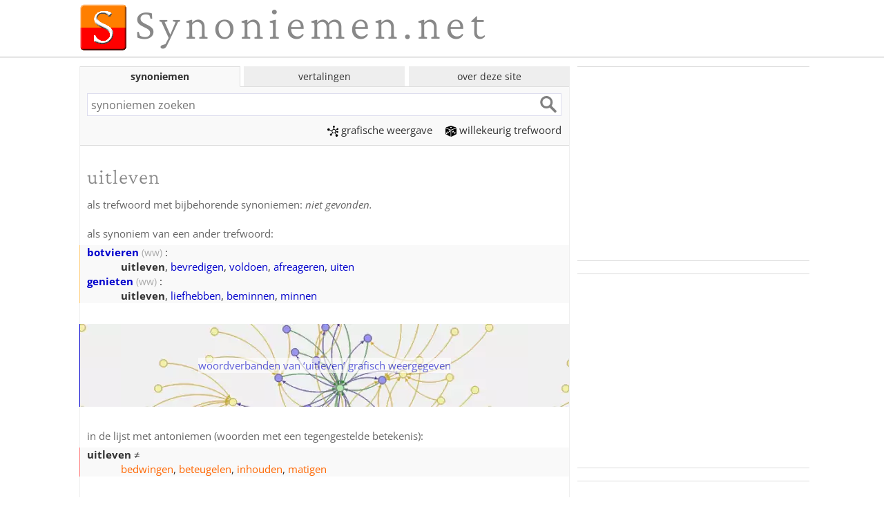

--- FILE ---
content_type: text/html; charset=utf-8
request_url: https://synoniemen.net/index.php?zoekterm=uitleven
body_size: 5298
content:
<!DOCTYPE html>
<html lang="nl">
<head><meta charset="UTF-8">
<link rel="preconnect" href="https://fonts.bunny.net" crossorigin>
<link rel="preload" as="style" href="https://fonts.bunny.net/css?family=Open+Sans:400,700,400italic,700italic|Crimson+Pro:300,400,300italic,400italic&display=swap">
<link rel="stylesheet" href="web.css?20250109" media="all">
<link href="https://fonts.bunny.net/css?family=Open+Sans:400,700,400italic,700italic|Crimson+Pro:300,400,300italic,400italic&display=swap" rel="stylesheet" media="print" onload="this.media='all'">
<noscript>
<link href="https://fonts.bunny.net/css?family=Open+Sans:400,700,400italic,700italic|Crimson+Pro:300,400,300italic,400italic&display=swap" rel="stylesheet">
</noscript>

<meta name="viewport" content="width=device-width, initial-scale=1">
<title>Synoniemen van uitleven; ander woord voor uitleven - synoniemen.net</title>
<link rel="manifest" href="manifest.json?20181009">
 <meta name="mobile-web-app-capable" content="yes">
 <meta name="application-name" content="synoniemen">
<link rel="image_src" href="https://synoniemen.net/img/s-logo-klein.gif">
<link rel="search" type="application/opensearchdescription+xml" title="Synoniemen.net" href="opensearch.xml">
<meta name="description" content="Woorden die (ongeveer) hetzelfde betekenen als &lsquo;uitleven&rsquo;, met toelichting en mogelijkheden om verder te zoeken.">
<meta name="keywords" content="uitleven,synoniemen van uitleven,ander woord voor uitleven,betekenis van uitleven,wat betekent uitleven">
<meta name="robots" content="index,follow,noarchive">
<meta http-equiv="Content-Security-Policy" content="upgrade-insecure-requests">
<meta name="apple-mobile-web-app-capable" content="yes">
<meta name="apple-mobile-web-app-status-bar-style" content="black">
<link rel="apple-touch-icon" href="icons/apple-touch-icon.png">
<link rel="apple-touch-icon" sizes="76x76" href="icons/apple-touch-icon-76x76.png">
<link rel="apple-touch-icon" sizes="120x120" href="icons/apple-touch-icon-120x120.png">
<link rel="apple-touch-icon" sizes="152x152" href="icons/apple-touch-icon-152x152.png">
<meta name="msapplication-config" content="none">
<meta property="og:site_name" content="Synoniemen.net">
<meta property="og:title" content="Synoniemen van uitleven; ander woord voor uitleven - synoniemen.net">
<meta property="og:description" content="Woorden die (ongeveer) hetzelfde betekenen als &lsquo;uitleven&rsquo;, met toelichting en mogelijkheden om verder te zoeken.">
<meta property="og:image" content="https://synoniemen.net/img/fblogo.png">
<script>window.ndmtag = window.ndmtag || {};window.ndmtag.cmd = window.ndmtag.cmd || [];</script><script src="https://oneline.nextday.media/static/tags/5f858046d655bc81ef8d3815.js"></script><script>
window.ndmCmpConfig = { forceLocale: 'nl', customColor: '#0000cc', privacyPolicy: "https://synoniemen.net/privacy.php" };
ndmtag.cmd.push(function() {
	ndmtag.defineAdSlot('Synoniemen.net-ROS-336x280', { type: 'appnexus', id: 6503522, size: [336, 280], promoSizes: [[300, 250]], promoAlignment: 'center' });
	ndmtag.defineAdSlot('Synoniemen.net-Mobile-336x280', { type: 'appnexus', id: 12863145, size: [336, 280], promoSizes: [[300, 250], [320, 100], [320, 240]], promoAlignment: 'center'});
});
</script>
<script>
if ('serviceWorker' in navigator) {
  window.addEventListener('load',()=>{
    navigator.serviceWorker.register('/sw.js').then((registration)=>{
      console.log('ServiceWorker registration successful with scope: ', registration.scope);
    },(err)=>{ console.log('ServiceWorker registration failed: ', err); });
  });
}
</script>

</head>
<body>
<div class="wrapper">

<div class="main">
<div id="masthead">
<a href="." target="_top"><h1 class="logo" id="mastheadlogo">Synoniemen.net</h1></a>
</div><!-- masthead -->
</div><!-- main -->

<hr class="line" id="logoline">

<div class="main">
<div class="primair minhoogte">

<div class="tabs">
<input id="tab-synoniemen" type="radio" name="grp"  checked="checked">
<label for="tab-synoniemen" class="tablabel">synoniemen</label>
<div class="tabcontent">
<form method="get" action="./index.php" accept-charset="utf-8" name="synsform" target="_top">
<div class="forcewhitebg"><input type="text" name="zoekterm" maxlength="50" class="tekstveld" id="synoniemenzoekveld" accesskey="4" placeholder="synoniemen zoeken" required><input type="submit" class="WorkaroundForOperaInputFocusBorderBug"><input type="submit" value="" class="btn"></div>
</form>
<p class="menu-tab1 menulinks"><a href="grafisch.php?zoekterm=uitleven"><span class="picto-grafisch"></span>grafische&nbsp;weergave</a>&emsp; 
<a href="index.php?willekeurig=1"><span class="picto-willekeurig"></span>willekeurig trefwoord</a></p>
</div>

<input id="tab-woordvertalen" type="radio" name="grp" >
<label for="tab-woordvertalen" class="tablabel">vertalingen</label>
<div class="tabcontent">
<form method="get" action="./vertalingen.php" id="alexform" name="alexform" target="_top" accept-charset="utf-8">
<div class="forcewhitebg"><input type="text" name="word" value="" class="tekstveld" id="vertalenzoekveld" maxlength="80" placeholder="vertalingen zoeken" required><input type="submit" class="WorkaroundForOperaInputFocusBorderBug"><input type="submit" value="" class="btn"></div>
<div class="vertaalvelden">
<label for="brontaal">van </label>
<select name="source" data-placeholder="Kies een brontaal..." class="talen" id="brontaal">
<optgroup><option value="nl" selected="selected">Nederlands</option>
<option value="en">Engels</option>
<option value="de">Duits</option>
<option value="fr">Frans</option>
<option value="es">Spaans</option>
<option value="tr">Turks</option>

</optgroup><optgroup><option value="ar">Arabisch</option>
<option value="bg">Bulgaars</option>
<option value="zh">Chinees</option>
<option value="da">Deens</option>
<option value="et">Estisch</option>
<option value="eo">Esperanto</option>
<option value="fi">Fins</option>
<option value="el">Grieks</option>
<option value="he">Hebreeuws</option>
<option value="hi">Hindi</option>
<option value="hu">Hongaars</option>
<option value="is">IJslands</option>
<option value="id">Indonesisch</option>
<option value="it">Italiaans</option>
<option value="ja">Japans</option>
<option value="ko">Koreaans</option>
<option value="hr">Kroatisch</option>
<option value="la">Latijn</option>
<option value="lv">Lets</option>
<option value="lt">Litouws</option>
<option value="mg">Malagasi</option>
<option value="no">Noors</option>
<option value="uk">Oekraïens</option>
<option value="fa">Perzisch</option>
<option value="pl">Pools</option>
<option value="pt">Portugees</option>
<option value="ro">Roemeens</option>
<option value="ru">Russisch</option>
<option value="sr">Servisch</option>
<option value="sl">Sloveens</option>
<option value="sk">Slowaaks</option>
<option value="th">Thais</option>
<option value="cs">Tsjechisch</option>
<option value="vi">Vietnamees</option>
<option value="sv">Zweeds</option>

</optgroup></select><button type="button" class="taalwissel" onclick="TalenVerwisselen(this.form);" title="Verwissel bron- en doeltaal">&harr;</button>
<label for="doeltaal">naar </label>
<select name="target" data-placeholder="Kies een doeltaal..." class="talen" id="doeltaal">
<optgroup><option value="nl" selected="selected">Nederlands</option>
<option value="en">Engels</option>
<option value="de">Duits</option>
<option value="fr">Frans</option>
<option value="es">Spaans</option>
<option value="tr">Turks</option>

</optgroup><optgroup><option value="ar">Arabisch</option>
<option value="bg">Bulgaars</option>
<option value="zh">Chinees</option>
<option value="da">Deens</option>
<option value="et">Estisch</option>
<option value="eo">Esperanto</option>
<option value="fi">Fins</option>
<option value="el">Grieks</option>
<option value="he">Hebreeuws</option>
<option value="hi">Hindi</option>
<option value="hu">Hongaars</option>
<option value="is">IJslands</option>
<option value="id">Indonesisch</option>
<option value="it">Italiaans</option>
<option value="ja">Japans</option>
<option value="ko">Koreaans</option>
<option value="hr">Kroatisch</option>
<option value="la">Latijn</option>
<option value="lv">Lets</option>
<option value="lt">Litouws</option>
<option value="mg">Malagasi</option>
<option value="no">Noors</option>
<option value="uk">Oekraïens</option>
<option value="fa">Perzisch</option>
<option value="pl">Pools</option>
<option value="pt">Portugees</option>
<option value="ro">Roemeens</option>
<option value="ru">Russisch</option>
<option value="sr">Servisch</option>
<option value="sl">Sloveens</option>
<option value="sk">Slowaaks</option>
<option value="th">Thais</option>
<option value="cs">Tsjechisch</option>
<option value="vi">Vietnamees</option>
<option value="sv">Zweeds</option>

</optgroup></select></div>
</form>
<script>
function TalenVerwisselen() {
    var zoekveld = document.getElementById("alexform");
	var bron = zoekveld.source.selectedIndex;
	zoekveld.source.selectedIndex = zoekveld.target.selectedIndex;
	zoekveld.target.selectedIndex = bron;
}
</script>
</div>

<input id="tab-menu" type="radio" name="grp">
<label for="tab-menu" class="tablabel">over deze site</label>
<div class="tabcontent menulinks">
<a href="uitleg.php"><div class="menu-item"><span class="picto-uitleg"></span><br>uitleg</div></a>
<a href="nieuws.php"><div class="menu-item"><span class="picto-nieuws"></span><br>nieuws</div></a>
<a href="bronnen.php"><div class="menu-item"><span class="picto-bronnen"></span><br>bronnen</div></a>
<a href="contact.php"><div class="menu-item"><span class="picto-contact"></span><br>contact</div></a>
</div>
</div><!-- tabs -->

<script>
const tabsyn = document.querySelector("#tab-synoniemen");
const tabvertaal = document.querySelector("#tab-woordvertalen");
const zoekvelds = document.querySelector("#synoniemenzoekveld");
const zoekveldv = document.querySelector("#vertalenzoekveld");
tabsyn.addEventListener("change", updateZoekveldfocus);
tabvertaal.addEventListener("change", updateZoekveldfocus);

function updateZoekveldfocus() {
	if (tabsyn.checked) {
			if (zoekveldv.value != "") { zoekvelds.value = zoekveldv.value; }
			zoekvelds.focus();
	} else if (tabvertaal.checked) {
			if (zoekvelds.value != "") { zoekveldv.value = zoekvelds.value; }
			zoekveldv.focus();	
	}
}
document.addEventListener("DOMContentLoaded", function() {
	if(!window.location.hash) { document.querySelector( "#synoniemenzoekveld" ).focus(); }
});
</script>

<h1>uitleven</h1><p class="kopje niet">als trefwoord met bijbehorende synoniemen: <em>niet gevonden.</em></p>
<p class="kopje">als synoniem van een ander trefwoord:</p>

<dl class="alssynoniemtabel">
<dt class="nowrap"><strong><a href="index.php?zoekterm=botvieren">botvieren</a></strong><span class="woordsoort" title="werkwoord"> (ww)</span> :</dt>
<dd><strong>uitleven</strong>, <a href="index.php?zoekterm=bevredigen">bevredigen</a>, <a href="index.php?zoekterm=voldoen">voldoen</a>, <a href="index.php?zoekterm=afreageren">afreageren</a>, <a href="index.php?zoekterm=uiten">uiten</a></dd>

<dt class="nowrap"><strong><a href="index.php?zoekterm=genieten">genieten</a></strong><span class="woordsoort" title="werkwoord"> (ww)</span> :</dt>
<dd><strong>uitleven</strong>, <a href="index.php?zoekterm=liefhebben">liefhebben</a>, <a href="index.php?zoekterm=beminnen">beminnen</a>, <a href="index.php?zoekterm=minnen">minnen</a></dd>
</dl>

<a href="grafisch.php?zoekterm=uitleven"><div id="grafisch"><div><p>woordverbanden van &lsquo;uitleven&rsquo; grafisch weergegeven</p></div></div></a>

<div class="prim1" data-set="promo1"><!-- p1placeholder --></div>
<p class="kopje">in de lijst met antoniemen (woorden met een tegengestelde betekenis):</p><dl class="alsantoniemtabel"><dt class="nowrap"><strong>uitleven</strong> &ne; </dt>
<dd><a href="index.php?zoekterm=bedwingen">bedwingen</a>, <a href="index.php?zoekterm=beteugelen">beteugelen</a>, <a href="index.php?zoekterm=inhouden">inhouden</a>, <a href="index.php?zoekterm=matigen">matigen</a></dd></dl>

<div class="prim2" data-set="promo2"><!-- p2placeholder --></div>
<p class="kopje">woorden met een verwante vorm:</p><div class="dlist zieook"><div class="dtitle woordsoort">werkwoord</div><div class="ddef"><a href="index.php?zoekterm=leven">leven</a></div></div>
<div class="prim3" data-set="promo3"><!-- p3placeholder --></div>

<p class="kopje">bij andere sites:</p>
<div class="extra dlist">
<div class="dtitle">synoniemen-sites:</div> 
<div class="ddef"><a href="vertalingen.php?word=uitleven&source=nl&target=nl">Dbnary & Memodata</a> - 
<a href="https://www.interglot.nl/woordenboek/nl/nl/search?q=uitleven">Interglot</a>
</div>

<div class="dtitle">algemene woordenboeken:</div>
<div class="ddef"><a href="https://gtb.ivdnt.org/iWDB/search?actie=article&wdb=WNT&id=M072056">WNT</a> - <a href="https://nl.wiktionary.org/wiki/uitleven">WikiWoordenboek</a></div>
<div class="dtitle">oorsprong:</div>
<div class="ddef"><a href="https://synoniemen.net/post_request_handler.php?doel=etymologiebank&q=uitleven">Etymologiebank</a></div>
<div class="dtitle">zinsverband en voorbeeldzinnen:</div>
<div class="ddef"><a href="https://corpora.uni-leipzig.de/en/res?corpusId=nld-nl_web_2019&word=uitleven">Project Wortschatz</a> - 
<a href="https://nl.glosbe.com/nl/nl/uitleven">Glosbe</a></div>
<form method="get" action="vertalingen.php"><input type="hidden" name="word" value="uitleven"><input type="hidden" name="source" value="nl">
<div class="dtitle">vertalen:</div>
<div class="ddef">naar het <select name="target" class="talen" onchange="this.form.submit();">
<optgroup  label="&nbsp;">
<option value="" selected="selected" disabled="disabled">kies een taal</option>
</optgroup>
<optgroup>
<option value="en">Engels</option>
<option value="de">Duits</option>
<option value="fr">Frans</option>
<option value="es">Spaans</option>
<option value="tr">Turks</option>

</optgroup><optgroup><option value="ar">Arabisch</option>
<option value="bg">Bulgaars</option>
<option value="zh">Chinees</option>
<option value="da">Deens</option>
<option value="et">Estisch</option>
<option value="eo">Esperanto</option>
<option value="fi">Fins</option>
<option value="el">Grieks</option>
<option value="he">Hebreeuws</option>
<option value="hi">Hindi</option>
<option value="hu">Hongaars</option>
<option value="is">IJslands</option>
<option value="id">Indonesisch</option>
<option value="it">Italiaans</option>
<option value="ja">Japans</option>
<option value="ko">Koreaans</option>
<option value="hr">Kroatisch</option>
<option value="la">Latijn</option>
<option value="lv">Lets</option>
<option value="lt">Litouws</option>
<option value="mg">Malagasi</option>
<option value="no">Noors</option>
<option value="uk">Oekraïens</option>
<option value="fa">Perzisch</option>
<option value="pl">Pools</option>
<option value="pt">Portugees</option>
<option value="ro">Roemeens</option>
<option value="ru">Russisch</option>
<option value="sr">Servisch</option>
<option value="sl">Sloveens</option>
<option value="sk">Slowaaks</option>
<option value="th">Thais</option>
<option value="cs">Tsjechisch</option>
<option value="vi">Vietnamees</option>
<option value="sv">Zweeds</option>

</optgroup>
</select>
<noscript> <input type="submit" value="Vertalen"></noscript></div></form>

<div class="dtitle">overige:</div>
<div class="ddef">
<a href="https://nl.wikipedia.org/w/wiki.phtml?go=GO&search=uitleven">Wikipedia</a> - 
<a href="https://www.google.nl/search?q=uitleven">Google</a> - 
<a href="https://chatgpt.com/?q=synoniemen%20voor%20uitleven">ChatGPT</a>
</div>

</div><!-- dlist -->
<!-- watisdeze -->
<div id="debuginfo"><p class="time">debug info: 0.0029 c </p>
</div><!-- debuginfo -->
</div><!--primair-->

<div class="secundair" style=""><div class="sec1" data-set="promo1">
<div class="promoblok p1">
<div class="ann">
<script async src="https://pagead2.googlesyndication.com/pagead/js/adsbygoogle.js?client=ca-pub-8850378122772120"
crossorigin="anonymous"></script>
<ins class="adsbygoogle"
     style="display:block"
     data-ad-client="ca-pub-8850378122772120"
     data-ad-slot="7238476553"
	 data-ad-format="auto"></ins>
<script>
(adsbygoogle = window.adsbygoogle || []).push({});
</script>
</div><!-- ann -->
</div><!-- promoblok p1 --><div class="clear"></div>
</div><!-- sec1 -->
<div class="sec2" data-set="promo2">
<div class="promoblok p2">
<div class="ann">
<div id="Synoniemen.net-ROS-336x280" class="nextday_ann nextday_replacable"></div>
<script>
if ((window.innerWidth || document.documentElement.clientWidth || document.body.clientWidth) < 700) {
	document.getElementById('Synoniemen.net-ROS-336x280').id = 'Synoniemen.net-Mobile-336x280';
	ndmtag.cmd.push(function() { ndmtag.display('Synoniemen.net-Mobile-336x280'); });
} else {
	ndmtag.cmd.push(function() { ndmtag.display('Synoniemen.net-ROS-336x280'); });
}
</script>
</div><!-- ann -->
</div><!-- promoblok p2 --><div class="clear"></div>
</div><!-- sec2 -->
<div class="sec3" data-set="promo3">
<div class="promoblok p3">
<div class="ann">
<script async src="https://pagead2.googlesyndication.com/pagead/js/adsbygoogle.js?client=ca-pub-8850378122772120"
crossorigin="anonymous"></script>
<ins class="adsbygoogle"
     style="display:block"
     data-ad-client="ca-pub-8850378122772120"
     data-ad-slot="7238476553"
	 data-ad-format="auto"></ins>
<script>
(adsbygoogle = window.adsbygoogle || []).push({});
</script>
</div><!-- ann -->
</div><!-- promoblok p3 --><div class="clear"></div>
</div><!-- sec3 -->

</div><!--secundair-->
</div><!-- main -->

<div class="main">

</div><!-- main -->

<div class="footer">
<div class="main">
<p><a href="uitleg.php#allerechten">&copy; 2006-2026 <strong>in1woord</strong></a> - <a href="privacy.php">privacy</a> - <a href="contact.php">contact</a> - <a href="instellen.php">instellen</a> - <a href="doneren.php">doneren</a> - <a href="sitemap.php">sitemap</a>
</p>
</div><!-- main-->
</div><!-- footer-->
</div><!-- wrapper -->

<script>
!function(e,t){"function"==typeof define&&define.amd?define([],t):"object"==typeof module&&module.exports?module.exports=t():e.appendAround=t()}(this,function(){function e(e,t,n){var o;return function(){var u=this,r=arguments,i=function(){o=null,n||e.apply(u,r)},a=n&&!o;clearTimeout(o),o=setTimeout(i,t),a&&e.apply(u,r)}}function t(e){return"none"===window.getComputedStyle(e,null).getPropertyValue("display")}function n(e){var n=e.parentNode,o=n.getAttribute(u.attribute),r="["+u.attribute+'="'+o+'"]',i=document.querySelectorAll(r);if(t(n)&&i.length){var a=0;[].forEach.call(i,function(o){t(o)||a||(o.appendChild(e),a++,n=e)})}}function o(t){[].forEach.call(t,function(t){n(t),window.addEventListener("resize",e(function(){n(t)}),u.debounceDuration)})}var u={},r="querySelector"in document&&"getComputedStyle"in window;return r?function(e){u={selector:e&&e.selector||".js-append",attribute:e&&e.attribute||"data-set",debounceDuration:e&&e.debounceDuration||66};var t=document.querySelectorAll(u.selector);t.length&&o(t)}:!1});
appendAround({selector:".p1"});
appendAround({selector:".p2"});
appendAround({selector:".p3"});
</script>
<script>
let observer = new IntersectionObserver(
	(entries, observer) => {
		entries.forEach( entry =>  { 
			entry.target.classList.toggle('isSticky', entry.intersectionRatio < 1 );
		});
	},
	{threshold: [1]}
);
document.querySelectorAll('.kopje').forEach(e => { observer.observe(e) });
</script>
<script>
window.addEventListener ("message", function (event) {
	if (event.data.instruction == "replace_altad_frame") {
		var adcat = event.data.geschiedenis;
		fetch("./altad.php?type=336x280&via=xhr&geschiedenis="+adcat).then(function (r){return r.text()}).then(function (d){
			let html = document.createElement("div");
			html.innerHTML = d;
			document.querySelector("." + adcat + "_replacable").replaceWith(html);
		});
	}
},false); 
document.addEventListener("DOMContentLoaded", function() {
	if (window.getComputedStyle(document.querySelector(".sec1")).getPropertyValue("display") === "none") { fetch("./breedte.php?smal"); } else { fetch("./breedte.php?breed"); }
});
</script>

</body>
</html>

--- FILE ---
content_type: text/html; charset=utf-8
request_url: https://www.google.com/recaptcha/api2/aframe
body_size: 267
content:
<!DOCTYPE HTML><html><head><meta http-equiv="content-type" content="text/html; charset=UTF-8"></head><body><script nonce="ZK73ZAcTmNIQwA_BQ1trdg">/** Anti-fraud and anti-abuse applications only. See google.com/recaptcha */ try{var clients={'sodar':'https://pagead2.googlesyndication.com/pagead/sodar?'};window.addEventListener("message",function(a){try{if(a.source===window.parent){var b=JSON.parse(a.data);var c=clients[b['id']];if(c){var d=document.createElement('img');d.src=c+b['params']+'&rc='+(localStorage.getItem("rc::a")?sessionStorage.getItem("rc::b"):"");window.document.body.appendChild(d);sessionStorage.setItem("rc::e",parseInt(sessionStorage.getItem("rc::e")||0)+1);localStorage.setItem("rc::h",'1768690125119');}}}catch(b){}});window.parent.postMessage("_grecaptcha_ready", "*");}catch(b){}</script></body></html>